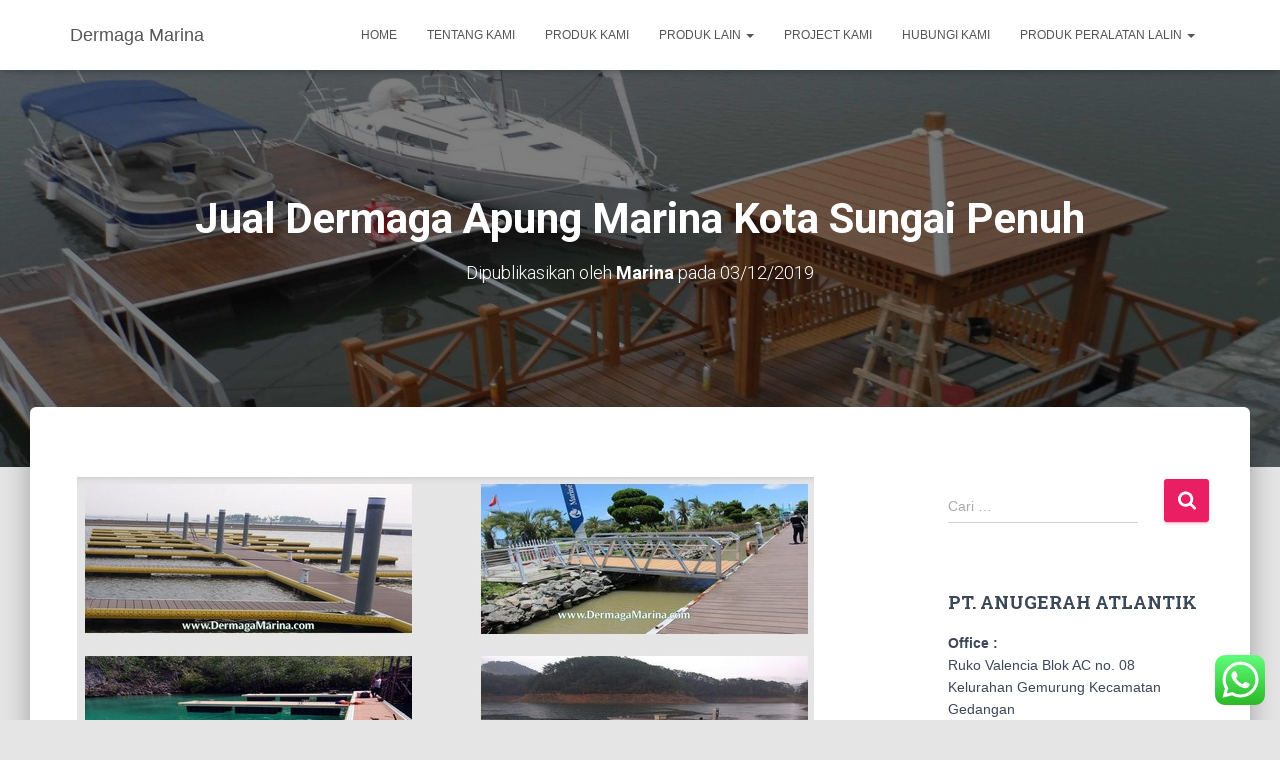

--- FILE ---
content_type: text/html; charset=UTF-8
request_url: https://www.dermagamarina.com/jual-dermaga-apung-marina-kota-sungai-penuh.html
body_size: 13309
content:
<!DOCTYPE html><html lang="id"><head><meta charset='UTF-8'><meta name="viewport" content="width=device-width, initial-scale=1"><link rel="profile" href="http://gmpg.org/xfn/11"><meta name='robots' content='index, follow, max-image-preview:large, max-snippet:-1, max-video-preview:-1' /><link media="all" href="https://www.dermagamarina.com/wp-content/cache/autoptimize/css/autoptimize_3c630dbf2380de012f5cef99ee5ef299.css" rel="stylesheet"><title>Jual Dermaga Apung Marina Kota Sungai Penuh | Dermaga Marina</title><meta name="description" content="Jual Dermaga Apung Marina Kota Sungai Penuh | Perusahaan profesional di bidang marine engineering yang menjual dan spesialis mengerjakan pekerjaan objek apung." /><link rel="canonical" href="https://www.dermagamarina.com/jual-dermaga-apung-marina-kota-sungai-penuh.html" /><meta property="og:locale" content="id_ID" /><meta property="og:type" content="article" /><meta property="og:title" content="Jual Dermaga Apung Marina Kota Sungai Penuh | Dermaga Marina" /><meta property="og:description" content="Jual Dermaga Apung Marina Kota Sungai Penuh | Perusahaan profesional di bidang marine engineering yang menjual dan spesialis mengerjakan pekerjaan objek apung." /><meta property="og:url" content="https://www.dermagamarina.com/jual-dermaga-apung-marina-kota-sungai-penuh.html" /><meta property="og:site_name" content="Dermaga Marina" /><meta property="article:published_time" content="2019-03-12T01:00:08+00:00" /><meta property="article:modified_time" content="2019-09-10T13:37:06+00:00" /><meta property="og:image" content="https://www.dermagamarina.com/wp-content/uploads/2019/02/Dermaga-Apung-Marina-Aluminium-Murah.jpg" /><meta property="og:image:width" content="1400" /><meta property="og:image:height" content="642" /><meta property="og:image:type" content="image/jpeg" /><meta name="author" content="Marina" /><meta name="twitter:card" content="summary_large_image" /><meta name="twitter:label1" content="Ditulis oleh" /><meta name="twitter:data1" content="Marina" /><meta name="twitter:label2" content="Estimasi waktu membaca" /><meta name="twitter:data2" content="4 menit" /> <script type="application/ld+json" class="yoast-schema-graph">{"@context":"https://schema.org","@graph":[{"@type":"Article","@id":"https://www.dermagamarina.com/jual-dermaga-apung-marina-kota-sungai-penuh.html#article","isPartOf":{"@id":"https://www.dermagamarina.com/jual-dermaga-apung-marina-kota-sungai-penuh.html"},"author":{"name":"Marina","@id":"https://www.dermagamarina.com/#/schema/person/32549ff586412733c418189bd45be9ec"},"headline":"Jual Dermaga Apung Marina Kota Sungai Penuh","datePublished":"2019-03-12T01:00:08+00:00","dateModified":"2019-09-10T13:37:06+00:00","mainEntityOfPage":{"@id":"https://www.dermagamarina.com/jual-dermaga-apung-marina-kota-sungai-penuh.html"},"wordCount":839,"commentCount":0,"publisher":{"@id":"https://www.dermagamarina.com/#/schema/person/32549ff586412733c418189bd45be9ec"},"image":{"@id":"https://www.dermagamarina.com/jual-dermaga-apung-marina-kota-sungai-penuh.html#primaryimage"},"thumbnailUrl":"https://www.dermagamarina.com/wp-content/uploads/2019/02/Dermaga-Apung-Marina-Aluminium-Murah.jpg","keywords":["Dermaga Apung","Dermaga Apung Aluminium","Dermaga Apung Marina","Dermaga Apung Murah","Harga Dermaga Apung","Jetty Marina"],"articleSection":["Dermaga Apung Aluminium"],"inLanguage":"id","potentialAction":[{"@type":"CommentAction","name":"Comment","target":["https://www.dermagamarina.com/jual-dermaga-apung-marina-kota-sungai-penuh.html#respond"]}]},{"@type":"WebPage","@id":"https://www.dermagamarina.com/jual-dermaga-apung-marina-kota-sungai-penuh.html","url":"https://www.dermagamarina.com/jual-dermaga-apung-marina-kota-sungai-penuh.html","name":"Jual Dermaga Apung Marina Kota Sungai Penuh | Dermaga Marina","isPartOf":{"@id":"https://www.dermagamarina.com/#website"},"primaryImageOfPage":{"@id":"https://www.dermagamarina.com/jual-dermaga-apung-marina-kota-sungai-penuh.html#primaryimage"},"image":{"@id":"https://www.dermagamarina.com/jual-dermaga-apung-marina-kota-sungai-penuh.html#primaryimage"},"thumbnailUrl":"https://www.dermagamarina.com/wp-content/uploads/2019/02/Dermaga-Apung-Marina-Aluminium-Murah.jpg","datePublished":"2019-03-12T01:00:08+00:00","dateModified":"2019-09-10T13:37:06+00:00","description":"Jual Dermaga Apung Marina Kota Sungai Penuh | Perusahaan profesional di bidang marine engineering yang menjual dan spesialis mengerjakan pekerjaan objek apung.","breadcrumb":{"@id":"https://www.dermagamarina.com/jual-dermaga-apung-marina-kota-sungai-penuh.html#breadcrumb"},"inLanguage":"id","potentialAction":[{"@type":"ReadAction","target":["https://www.dermagamarina.com/jual-dermaga-apung-marina-kota-sungai-penuh.html"]}]},{"@type":"ImageObject","inLanguage":"id","@id":"https://www.dermagamarina.com/jual-dermaga-apung-marina-kota-sungai-penuh.html#primaryimage","url":"https://www.dermagamarina.com/wp-content/uploads/2019/02/Dermaga-Apung-Marina-Aluminium-Murah.jpg","contentUrl":"https://www.dermagamarina.com/wp-content/uploads/2019/02/Dermaga-Apung-Marina-Aluminium-Murah.jpg","width":1400,"height":642,"caption":"Dermaga Apung Marina Aluminium Murah"},{"@type":"BreadcrumbList","@id":"https://www.dermagamarina.com/jual-dermaga-apung-marina-kota-sungai-penuh.html#breadcrumb","itemListElement":[{"@type":"ListItem","position":1,"name":"Home","item":"https://www.dermagamarina.com/"},{"@type":"ListItem","position":2,"name":"Blog","item":"https://www.dermagamarina.com/blog"},{"@type":"ListItem","position":3,"name":"Jual Dermaga Apung Marina Kota Sungai Penuh"}]},{"@type":"WebSite","@id":"https://www.dermagamarina.com/#website","url":"https://www.dermagamarina.com/","name":"Dermaga Marina","description":"Dermaga Apung Aluminium","publisher":{"@id":"https://www.dermagamarina.com/#/schema/person/32549ff586412733c418189bd45be9ec"},"potentialAction":[{"@type":"SearchAction","target":{"@type":"EntryPoint","urlTemplate":"https://www.dermagamarina.com/?s={search_term_string}"},"query-input":"required name=search_term_string"}],"inLanguage":"id"},{"@type":["Person","Organization"],"@id":"https://www.dermagamarina.com/#/schema/person/32549ff586412733c418189bd45be9ec","name":"Marina","image":{"@type":"ImageObject","inLanguage":"id","@id":"https://www.dermagamarina.com/#/schema/person/image/","url":"https://secure.gravatar.com/avatar/3639cc6059c49040a510cc1eaa0ba4e0?s=96&d=mm&r=g","contentUrl":"https://secure.gravatar.com/avatar/3639cc6059c49040a510cc1eaa0ba4e0?s=96&d=mm&r=g","caption":"Marina"},"logo":{"@id":"https://www.dermagamarina.com/#/schema/person/image/"},"url":"https://www.dermagamarina.com/author/marina"}]}</script> <link rel='dns-prefetch' href='//fonts.googleapis.com' /><link rel="alternate" type="application/rss+xml" title="Dermaga Marina &raquo; Feed" href="https://www.dermagamarina.com/feed" /><link rel="alternate" type="application/rss+xml" title="Dermaga Marina &raquo; Umpan Komentar" href="https://www.dermagamarina.com/comments/feed" /><link rel="alternate" type="application/rss+xml" title="Dermaga Marina &raquo; Jual Dermaga Apung Marina Kota Sungai Penuh Umpan Komentar" href="https://www.dermagamarina.com/jual-dermaga-apung-marina-kota-sungai-penuh.html/feed" /> <script type="text/javascript">window._wpemojiSettings = {"baseUrl":"https:\/\/s.w.org\/images\/core\/emoji\/14.0.0\/72x72\/","ext":".png","svgUrl":"https:\/\/s.w.org\/images\/core\/emoji\/14.0.0\/svg\/","svgExt":".svg","source":{"concatemoji":"https:\/\/www.dermagamarina.com\/wp-includes\/js\/wp-emoji-release.min.js?ver=6.4.7"}};
/*! This file is auto-generated */
!function(i,n){var o,s,e;function c(e){try{var t={supportTests:e,timestamp:(new Date).valueOf()};sessionStorage.setItem(o,JSON.stringify(t))}catch(e){}}function p(e,t,n){e.clearRect(0,0,e.canvas.width,e.canvas.height),e.fillText(t,0,0);var t=new Uint32Array(e.getImageData(0,0,e.canvas.width,e.canvas.height).data),r=(e.clearRect(0,0,e.canvas.width,e.canvas.height),e.fillText(n,0,0),new Uint32Array(e.getImageData(0,0,e.canvas.width,e.canvas.height).data));return t.every(function(e,t){return e===r[t]})}function u(e,t,n){switch(t){case"flag":return n(e,"\ud83c\udff3\ufe0f\u200d\u26a7\ufe0f","\ud83c\udff3\ufe0f\u200b\u26a7\ufe0f")?!1:!n(e,"\ud83c\uddfa\ud83c\uddf3","\ud83c\uddfa\u200b\ud83c\uddf3")&&!n(e,"\ud83c\udff4\udb40\udc67\udb40\udc62\udb40\udc65\udb40\udc6e\udb40\udc67\udb40\udc7f","\ud83c\udff4\u200b\udb40\udc67\u200b\udb40\udc62\u200b\udb40\udc65\u200b\udb40\udc6e\u200b\udb40\udc67\u200b\udb40\udc7f");case"emoji":return!n(e,"\ud83e\udef1\ud83c\udffb\u200d\ud83e\udef2\ud83c\udfff","\ud83e\udef1\ud83c\udffb\u200b\ud83e\udef2\ud83c\udfff")}return!1}function f(e,t,n){var r="undefined"!=typeof WorkerGlobalScope&&self instanceof WorkerGlobalScope?new OffscreenCanvas(300,150):i.createElement("canvas"),a=r.getContext("2d",{willReadFrequently:!0}),o=(a.textBaseline="top",a.font="600 32px Arial",{});return e.forEach(function(e){o[e]=t(a,e,n)}),o}function t(e){var t=i.createElement("script");t.src=e,t.defer=!0,i.head.appendChild(t)}"undefined"!=typeof Promise&&(o="wpEmojiSettingsSupports",s=["flag","emoji"],n.supports={everything:!0,everythingExceptFlag:!0},e=new Promise(function(e){i.addEventListener("DOMContentLoaded",e,{once:!0})}),new Promise(function(t){var n=function(){try{var e=JSON.parse(sessionStorage.getItem(o));if("object"==typeof e&&"number"==typeof e.timestamp&&(new Date).valueOf()<e.timestamp+604800&&"object"==typeof e.supportTests)return e.supportTests}catch(e){}return null}();if(!n){if("undefined"!=typeof Worker&&"undefined"!=typeof OffscreenCanvas&&"undefined"!=typeof URL&&URL.createObjectURL&&"undefined"!=typeof Blob)try{var e="postMessage("+f.toString()+"("+[JSON.stringify(s),u.toString(),p.toString()].join(",")+"));",r=new Blob([e],{type:"text/javascript"}),a=new Worker(URL.createObjectURL(r),{name:"wpTestEmojiSupports"});return void(a.onmessage=function(e){c(n=e.data),a.terminate(),t(n)})}catch(e){}c(n=f(s,u,p))}t(n)}).then(function(e){for(var t in e)n.supports[t]=e[t],n.supports.everything=n.supports.everything&&n.supports[t],"flag"!==t&&(n.supports.everythingExceptFlag=n.supports.everythingExceptFlag&&n.supports[t]);n.supports.everythingExceptFlag=n.supports.everythingExceptFlag&&!n.supports.flag,n.DOMReady=!1,n.readyCallback=function(){n.DOMReady=!0}}).then(function(){return e}).then(function(){var e;n.supports.everything||(n.readyCallback(),(e=n.source||{}).concatemoji?t(e.concatemoji):e.wpemoji&&e.twemoji&&(t(e.twemoji),t(e.wpemoji)))}))}((window,document),window._wpemojiSettings);</script> <link rel='stylesheet' id='hestia_fonts-css' href='https://fonts.googleapis.com/css?family=Roboto%3A300%2C400%2C500%2C700%7CRoboto+Slab%3A400%2C700&#038;subset=latin%2Clatin-ext&#038;ver=3.2.7' type='text/css' media='all' /> <script type="text/javascript" src="https://www.dermagamarina.com/wp-includes/js/jquery/jquery.min.js?ver=3.7.1" id="jquery-core-js"></script> <link rel="https://api.w.org/" href="https://www.dermagamarina.com/wp-json/" /><link rel="alternate" type="application/json" href="https://www.dermagamarina.com/wp-json/wp/v2/posts/675" /><link rel="EditURI" type="application/rsd+xml" title="RSD" href="https://www.dermagamarina.com/xmlrpc.php?rsd" /><meta name="generator" content="WordPress 6.4.7" /><link rel='shortlink' href='https://www.dermagamarina.com/?p=675' /><link rel="alternate" type="application/json+oembed" href="https://www.dermagamarina.com/wp-json/oembed/1.0/embed?url=https%3A%2F%2Fwww.dermagamarina.com%2Fjual-dermaga-apung-marina-kota-sungai-penuh.html" /><link rel="alternate" type="text/xml+oembed" href="https://www.dermagamarina.com/wp-json/oembed/1.0/embed?url=https%3A%2F%2Fwww.dermagamarina.com%2Fjual-dermaga-apung-marina-kota-sungai-penuh.html&#038;format=xml" /><meta name="generator" content="Elementor 3.26.3; features: additional_custom_breakpoints; settings: css_print_method-external, google_font-enabled, font_display-auto"></head><body class="post-template-default single single-post postid-675 single-format-standard blog-post header-layout-default elementor-default elementor-kit-1905"><div class="wrapper post-675 post type-post status-publish format-standard has-post-thumbnail hentry category-dermaga-apung-aluminium tag-dermaga-apung tag-dermaga-apung-aluminium tag-dermaga-apung-marina tag-dermaga-apung-murah tag-harga-dermaga-apung tag-jetty-marina default "><header class="header "><div style="display: none"></div><nav class="navbar navbar-default  hestia_left navbar-not-transparent navbar-fixed-top"><div class="container"><div class="navbar-header"><div class="title-logo-wrapper"> <a class="navbar-brand" href="https://www.dermagamarina.com/"
 title="Dermaga Marina"><p>Dermaga Marina</p></a></div><div class="navbar-toggle-wrapper"> <button type="button" class="navbar-toggle" data-toggle="collapse" data-target="#main-navigation"> <span class="icon-bar"></span><span class="icon-bar"></span><span class="icon-bar"></span> <span class="sr-only">Toggle Navigasi</span> </button></div></div><div id="main-navigation" class="collapse navbar-collapse"><ul id="menu-primary-menu" class="nav navbar-nav"><li id="menu-item-184" class="menu-item menu-item-type-custom menu-item-object-custom menu-item-home menu-item-184"><a title="Home" href="https://www.dermagamarina.com">Home</a></li><li id="menu-item-2188" class="menu-item menu-item-type-post_type menu-item-object-page menu-item-2188"><a title="Tentang Kami" href="https://www.dermagamarina.com/tentang-kami">Tentang Kami</a></li><li id="menu-item-2146" class="menu-item menu-item-type-post_type menu-item-object-page menu-item-2146"><a title="Produk Kami" href="https://www.dermagamarina.com/produk-kami">Produk Kami</a></li><li id="menu-item-2147" class="menu-item menu-item-type-custom menu-item-object-custom menu-item-has-children menu-item-2147 dropdown"><a title="Produk Lain" href="#" class="dropdown-toggle">Produk Lain <span class="caret-wrap"><span class="caret"><svg aria-hidden="true" focusable="false" data-prefix="fas" data-icon="chevron-down" class="svg-inline--fa fa-chevron-down fa-w-14" role="img" xmlns="http://www.w3.org/2000/svg" viewBox="0 0 448 512"><path d="M207.029 381.476L12.686 187.132c-9.373-9.373-9.373-24.569 0-33.941l22.667-22.667c9.357-9.357 24.522-9.375 33.901-.04L224 284.505l154.745-154.021c9.379-9.335 24.544-9.317 33.901.04l22.667 22.667c9.373 9.373 9.373 24.569 0 33.941L240.971 381.476c-9.373 9.372-24.569 9.372-33.942 0z"></path></svg></span></span></a><ul role="menu" class="dropdown-menu"><li id="menu-item-2154" class="menu-item menu-item-type-post_type menu-item-object-page menu-item-2154"><a title="Kubus Apung" href="https://www.dermagamarina.com/kubus-apung">Kubus Apung</a></li><li id="menu-item-2153" class="menu-item menu-item-type-post_type menu-item-object-page menu-item-2153"><a title="PE Boat" href="https://www.dermagamarina.com/pe-boat">PE Boat</a></li><li id="menu-item-2152" class="menu-item menu-item-type-post_type menu-item-object-page menu-item-2152"><a title="Pipe Floater" href="https://www.dermagamarina.com/pipe-floater">Pipe Floater</a></li><li id="menu-item-2151" class="menu-item menu-item-type-post_type menu-item-object-page menu-item-2151"><a title="Marine Buoy" href="https://www.dermagamarina.com/marine-buoy">Marine Buoy</a></li><li id="menu-item-2150" class="menu-item menu-item-type-post_type menu-item-object-page menu-item-2150"><a title="Pelampung Pot" href="https://www.dermagamarina.com/pelampung-pot">Pelampung Pot</a></li><li id="menu-item-2149" class="menu-item menu-item-type-post_type menu-item-object-page menu-item-2149"><a title="Pelampung Keramba Jaring Apung" href="https://www.dermagamarina.com/pelampung-keramba-jaring-apung">Pelampung Keramba Jaring Apung</a></li><li id="menu-item-2148" class="menu-item menu-item-type-post_type menu-item-object-page menu-item-2148"><a title="Jasa Pemancangan" href="https://www.dermagamarina.com/jasa-pemancangan">Jasa Pemancangan</a></li></ul></li><li id="menu-item-2177" class="menu-item menu-item-type-post_type menu-item-object-page menu-item-2177"><a title="Project Kami" href="https://www.dermagamarina.com/project-kami">Project Kami</a></li><li id="menu-item-2203" class="menu-item menu-item-type-post_type menu-item-object-page menu-item-2203"><a title="Hubungi Kami" href="https://www.dermagamarina.com/hubungi-kami">Hubungi Kami</a></li><li id="menu-item-2306" class="menu-item menu-item-type-custom menu-item-object-custom menu-item-has-children menu-item-2306 dropdown"><a title="Produk Peralatan Lalin" href="#" class="dropdown-toggle">Produk Peralatan Lalin <span class="caret-wrap"><span class="caret"><svg aria-hidden="true" focusable="false" data-prefix="fas" data-icon="chevron-down" class="svg-inline--fa fa-chevron-down fa-w-14" role="img" xmlns="http://www.w3.org/2000/svg" viewBox="0 0 448 512"><path d="M207.029 381.476L12.686 187.132c-9.373-9.373-9.373-24.569 0-33.941l22.667-22.667c9.357-9.357 24.522-9.375 33.901-.04L224 284.505l154.745-154.021c9.379-9.335 24.544-9.317 33.901.04l22.667 22.667c9.373 9.373 9.373 24.569 0 33.941L240.971 381.476c-9.373 9.372-24.569 9.372-33.942 0z"></path></svg></span></span></a><ul role="menu" class="dropdown-menu"><li id="menu-item-2311" class="menu-item menu-item-type-post_type menu-item-object-page menu-item-2311"><a title="Traffic Cone/Kerucut Lalu Lintas" href="https://www.dermagamarina.com/traffic-cone-kerucut-lalu-lintas">Traffic Cone/Kerucut Lalu Lintas</a></li><li id="menu-item-2310" class="menu-item menu-item-type-post_type menu-item-object-page menu-item-2310"><a title="Road Barrier Plastic/Pembatas Jalan Plastik" href="https://www.dermagamarina.com/road-barrier-plastic-pembatas-jalan-plastik">Road Barrier Plastic/Pembatas Jalan Plastik</a></li><li id="menu-item-2309" class="menu-item menu-item-type-post_type menu-item-object-page menu-item-2309"><a title="Plastic Expandable Barricade/Barikade Plastik" href="https://www.dermagamarina.com/plastic-expandable-barricade-barikade-plastik">Plastic Expandable Barricade/Barikade Plastik</a></li><li id="menu-item-2308" class="menu-item menu-item-type-post_type menu-item-object-page menu-item-2308"><a title="Warning Post/Tiang Pembatas" href="https://www.dermagamarina.com/warning-post-tiang-pembatas">Warning Post/Tiang Pembatas</a></li><li id="menu-item-2307" class="menu-item menu-item-type-post_type menu-item-object-page menu-item-2307"><a title="Traffic Barricade Light/Lampu Penerangan untuk Barikade" href="https://www.dermagamarina.com/traffic-barricade-light-lampu-penerangan-untuk-barikade">Traffic Barricade Light/Lampu Penerangan untuk Barikade</a></li></ul></li></ul></div></div></nav></header><div id="primary" class="boxed-layout-header page-header header-small" data-parallax="active" ><div class="container"><div class="row"><div class="col-md-10 col-md-offset-1 text-center"><h1 class="hestia-title entry-title">Jual Dermaga Apung Marina Kota Sungai Penuh</h1><h4 class="author">Dipublikasikan oleh <a href="https://www.dermagamarina.com/author/marina" class="vcard author"><strong class="fn">Marina</strong></a> pada <time class="entry-date published" datetime="2019-03-12T08:00:08+07:00" content="2019-03-12">03/12/2019</time><time class="updated hestia-hidden" datetime="2019-09-10T20:37:06+07:00">03/12/2019</time></h4></div></div></div><div class="lazyload header-filter" data-bg="https://www.dermagamarina.com/wp-content/uploads/2019/02/Dermaga-Apung-Marina-Aluminium-Murah.jpg" style="background-image: url(data:image/svg+xml,%3Csvg%20xmlns=%22http://www.w3.org/2000/svg%22%20viewBox=%220%200%20500%20300%22%3E%3C/svg%3E);"></div></div><div class="main  main-raised "><div class="blog-post blog-post-wrapper"><div class="container"><article id="post-675" class="section section-text"><div class="row"><div class="col-md-8 single-post-container" data-layout="sidebar-right"><div class="single-post-wrap entry-content"><p><img fetchpriority="high" decoding="async" src="https://www.dermagamarina.com/wp-content/uploads/2019/03/Dermaga-Apung-Marina-Aluminium.jpg" alt="Dermaga Apung Marina Aluminium" class="aligncenter size-full wp-image-195" width="737" height="509" srcset="https://www.dermagamarina.com/wp-content/uploads/2019/03/Dermaga-Apung-Marina-Aluminium.jpg 737w, https://www.dermagamarina.com/wp-content/uploads/2019/03/Dermaga-Apung-Marina-Aluminium-300x207.jpg 300w" sizes="(max-width: 737px) 100vw, 737px" /></p><h2>Supplier, Distributor, Agen dan Kontraktor | Jual Dermaga Apung Marina Kota Sungai Penuh</h2><p><a href="https://www.dermagamarina.com/dermaga-apung-marina-kota-sungai-penuh.html">Dermaga Apung Marina Aluminium</a> &#8211; PT. ANUGERAH ATLANTIK merupakan perusahaan profesional di bidang marine engineering yang spesialis mengerjakan pekerjaan objek apung. Perusahaan telah menkhususkan untuk mengerjakan project konstruksi marine seperti dermaga apung dan jetty. PT. ANUGERAH ATLANTIK mempunyai 2 aplikasi untuk dermaga apung yaitu untuk type kubus apung dan jetty marina. Kubus apung atau ponton apung atau Modular Float System adalah produk yang inovatif dan berteknologi tinggi yang sangat membantu dalam pembangunan dermaga apung, jembatan apung, kolam renang apung, keramba apung, rumah apung dan pekerjaan apung lainnya. Dermaga Apung Jetty Marina adalah produk dermaga apung dengan teknologi tinggi dan kuat untuk bersandar kapal yacht, kapal nelayan.</p><h2>PRODUCT | Jual Dermaga Apung Marina Kota Sungai Penuh</h2><p>Dermaga Apung Jetty Marina adalah produk dermaga apung dengan teknologi tinggi dan kuat untuk bersandar kapal yacht, kapal nelayan.</p><p><strong>Dermaga Apung Marina Aluminium &#8211; Dermaga Apung jetty Marina terdiri dari beberapa bagian yaitu :</strong></p><h3>1. KUBUS APUNG HITAM | Jual Dermaga Apung Marina Kota Sungai Penuh</h3><p>Kubus Apung Hitam atau Floating Black Box berfungsi untuk menjadi pelampung dermaga apung tersebut. Kubus Apung Hitam ini terbuat dari material HDPE (High Density Polyethelyne) yang tebal dan di dalamnya terdapat foam untuk mencegah kebocoran, sehingga membuat kubus apung hitam ini kuat. Kubus apung hitam ini mempunyai beberapa macam ukuran yang dapat disesuaikan dengan size dermaga apung dan daya apung yang diinginkan.</p><h3>2. KONSTRUKSI DECK ALUMINIUM | Jual Dermaga Apung Marina Kota Sungai Penuh</h3><p>Konstruksi Deck ALuminium atau Aluminium Construction Deck adalah deck yang diperuntukkan untuk tempat jalan atau walkway. Deck aluminium ini terbuat dari material aluminium yang grade marine. Karena material terbuat dari aluminium sehingga mempunyai life time yang panjang karena material aluminium adalah material yang tahan terhadap karat. Size untuk deck aluminium ini custom dapat disesuaikan dengan design.</p><h3>3. LANTAI WPC (WOOD PLASTIC COMPOSITE) | Jual Dermaga Apung Marina Kota Sungai Penuh</h3><p>WPC merupakan kepanjangan dari wood plastic composite, yang secara bahasa dapat diartikan sebagai komposit kayu plastik. Composite sendiri dapat diartikan sebagai campuran. Jadi, WPC adalah campuran antara kayu dan plastik. WPC merupakan sebuah material baru yang tersusun dari elemen kayu dan plastik yang dilebur menjadi satu dan membentuk sebuah material baru, yaitu WPC.</p><p>Dermaga Apung Marina Aluminium &#8211; WPC adalah alternatif pengganti kayu masa kini. Harga kayu yang semakin meningkat dan eksploitasi penggunaan kayu membuat kita harus mulai melestarikan kayu. WPC dibuat dengan komposisi serat plastik 50% dan serbuk kayu 50%. WPC dapat memberikan kekuatan dan keindahan yang menyerupai kayu dengan daya tahan dan kelebihan serta keunggulan polimer atau plastik.</p><h3>4. PILE GUIDE | Jual Dermaga Apung Marina Kota Sungai Penuh</h3><p>Pile Guide berfungsi untuk mengikat tiang pancang dimana pile guide terkoneksi dengan dermaga apung sehingga dermaga apung tetap stand by on position tidak hanyut dan hanya bergerak naik turun menyesuaikan pasang surut air laut. Pile guide terbuat dari material aluminium yang tahan terhadap korosi sehingga punya life time yang lama. Pile guide dilengkapi roda 4 unit terletak di setiap sisi untuk menghindari gesekan antara tiang pancang dan frame pile guide. Ukuran pile guide custom dan disesuaikan dengan ukuran diameter tiang pancang.</p><h3>6. GANGWAY</h3><p>Gangway adalah jembatan penghubung antara daratan atau jetty beton menuju ke dermaga apung. Material dari gangway adalah aluminium yang di jamin kekuatannya dan mempunyai life time yang lama di karenakan material terbuat dari aluminium sehingga tahan korosi. Ukuran gangway menyesuaikan dengan situasi dan kondisi pasang surut air laut serta jarak antara daratan atau jetty beton.</p><h3>7. PEDESTAL</h3><p>Pedestal adalah station untuk pengisian kebutuhan air bersih dan penyaluran listrik ke kapal ketika sandar ke dermaga apung. Air bersih dan listrik di ambil dari sumber di darat, dimana dapat memudahkan crew kapal untuk membersihkan kapal dan mereparasi kapal ketika sandar di dermaga apung. Kebutuhan air bersih dan listrik yang disalurkan lewat pedestal adalah fasilitas dari penyedia jasa pelabuhan untuk kapal yang sandar di dermaga apung tersebut.</p><h3>8. CLEAT atau BOLDER</h3><p>Cleat atau border adalah tempat untuk tambatan kapal ketika sandar di dermaga apung. Cleat atau border mempunyai kapasitas beban yang bisa di terima untuk kapal sandar. Kapasitas cleat atau border yaitu 15 KN, 25 KN dan 100 KN. Cleat atau border terbuat dari material stainless steel.</p><h3>9. FENDER</h3><p>Fender adalah pengaman untuk dermaga apung agar dapat mereduksi benturan ketika kapal sandar di dermaga apung. Fender terbuat dari material plastic atau karet. Fender terdapat di sekeliling dermaga apung termasuk di setiap pojok sisi dermaga apung.</p><h2>Harga Jual Dermaga Apung Marina Kota Sungai Penuh</h2><p>Harga Dermaga Apung Aluminium Jetty Marina kami sangat kompetitif, dengan kualitas barang yang bagus dan harga yang kompetitif. Produk kami sangat cocok untuk menjadi pilihan project Dermaga Apung anda. Kami juga akan men-support konsultasi mengenai kubus apung hdpe dari mulai awal order hingga tahap pemasangan. Untuk harga Silahkan kontak kami.</p><p><strong>PT. ANUGERAH ATLANTIK</strong><br /> <strong>CS 1</strong><br /> Telpon : <a href="tel:+6282143443198" rel="nofollow">0821-4344-3198</a><br /> WhatApps : <a href="https://api.whatsapp.com/send?phone=6282143443198&amp;text=Hallo%20Dermaga%20Marina%20ada%20yang%20mau%20saya%20tanyakan..." rel="nofollow">0821-4344-3198</a></p><p><strong>CS 2</strong><br /> Telpon : <a href="tel:+6282319191120" rel="nofollow">0823-1919-1120</a><br /> WhatApps : <a href="https://api.whatsapp.com/send?phone=6282319191120&amp;text=Hallo%20Dermaga%20Marina%20ada%20yang%20mau%20saya%20tanyakan..." rel="nofollow">0823-1919-1120</a></p><p>Email :<br /> <a href="mailto:marine@anugerahatlantik.com" rel="nofollow">marine@anugerahatlantik.com</a><br /> <a href="mailto:anugerah.atlantik@gmail.com" rel="nofollow">anugerah.atlantik@gmail.com</a></p><h2>Kami melayani Project dan pengadaan Jual Dermaga Apung Marina Kota Sungai Penuh ke:</h2><p><a href="#">Kec. Sungai Penuh</a>, <a href="#">Kec. Sungai Bungkal</a>, <a href="#">Kec. Hamparan Rawang</a>, <a href="#">Kec. Kumun Debai</a>, <a href="#">Kec. Pesisir Bukit</a>, <a href="#">Kec. Tanah Kampung</a>, <a href="#">Kec. Pondok Tinggi</a>, <a href="#">Kec. Koto Baru</a></p></div><div class="section section-blog-info"><div class="row"><div class="col-md-6"><div class="entry-categories">Kategori: <span class="label label-primary"><a href="https://www.dermagamarina.com/category/dermaga-apung-aluminium">Dermaga Apung Aluminium</a></span></div><div class="entry-tags">Tags: <span class="entry-tag"><a href="https://www.dermagamarina.com/tag/dermaga-apung" rel="tag">Dermaga Apung</a></span><span class="entry-tag"><a href="https://www.dermagamarina.com/tag/dermaga-apung-aluminium" rel="tag">Dermaga Apung Aluminium</a></span><span class="entry-tag"><a href="https://www.dermagamarina.com/tag/dermaga-apung-marina" rel="tag">Dermaga Apung Marina</a></span><span class="entry-tag"><a href="https://www.dermagamarina.com/tag/dermaga-apung-murah" rel="tag">Dermaga Apung Murah</a></span><span class="entry-tag"><a href="https://www.dermagamarina.com/tag/harga-dermaga-apung" rel="tag">Harga Dermaga Apung</a></span><span class="entry-tag"><a href="https://www.dermagamarina.com/tag/jetty-marina" rel="tag">Jetty Marina</a></span></div></div><div class="col-md-6"><div class="entry-social"> <a target="_blank" rel="tooltip"
 data-original-title="Bagikan di Facebook"
 class="btn btn-just-icon btn-round btn-facebook"
 href="https://www.facebook.com/sharer.php?u=https://www.dermagamarina.com/jual-dermaga-apung-marina-kota-sungai-penuh.html"> <svg xmlns="http://www.w3.org/2000/svg" viewBox="0 0 320 512" width="20" height="17"><path fill="currentColor" d="M279.14 288l14.22-92.66h-88.91v-60.13c0-25.35 12.42-50.06 52.24-50.06h40.42V6.26S260.43 0 225.36 0c-73.22 0-121.08 44.38-121.08 124.72v70.62H22.89V288h81.39v224h100.17V288z"></path></svg> </a> <a target="_blank" rel="tooltip"
 data-original-title="Share on X"
 class="btn btn-just-icon btn-round btn-twitter"
 href="https://x.com/share?url=https://www.dermagamarina.com/jual-dermaga-apung-marina-kota-sungai-penuh.html&#038;text=Jual%20Dermaga%20Apung%20Marina%20Kota%20Sungai%20Penuh"> <svg width="20" height="17" viewBox="0 0 1200 1227" fill="none" xmlns="http://www.w3.org/2000/svg"> <path d="M714.163 519.284L1160.89 0H1055.03L667.137 450.887L357.328 0H0L468.492 681.821L0 1226.37H105.866L515.491 750.218L842.672 1226.37H1200L714.137 519.284H714.163ZM569.165 687.828L521.697 619.934L144.011 79.6944H306.615L611.412 515.685L658.88 583.579L1055.08 1150.3H892.476L569.165 687.854V687.828Z" fill="#FFFFFF"/> </svg> </a> <a rel="tooltip"
 data-original-title=" Bagikan di Email"
 class="btn btn-just-icon btn-round"
 href="mailto:?subject=Jual%20Dermaga%20Apung%20Marina%20Kota%20Sungai%20Penuh&#038;body=https://www.dermagamarina.com/jual-dermaga-apung-marina-kota-sungai-penuh.html"> <svg xmlns="http://www.w3.org/2000/svg" viewBox="0 0 512 512" width="20" height="17"><path fill="currentColor" d="M502.3 190.8c3.9-3.1 9.7-.2 9.7 4.7V400c0 26.5-21.5 48-48 48H48c-26.5 0-48-21.5-48-48V195.6c0-5 5.7-7.8 9.7-4.7 22.4 17.4 52.1 39.5 154.1 113.6 21.1 15.4 56.7 47.8 92.2 47.6 35.7.3 72-32.8 92.3-47.6 102-74.1 131.6-96.3 154-113.7zM256 320c23.2.4 56.6-29.2 73.4-41.4 132.7-96.3 142.8-104.7 173.4-128.7 5.8-4.5 9.2-11.5 9.2-18.9v-19c0-26.5-21.5-48-48-48H48C21.5 64 0 85.5 0 112v19c0 7.4 3.4 14.3 9.2 18.9 30.6 23.9 40.7 32.4 173.4 128.7 16.8 12.2 50.2 41.8 73.4 41.4z"></path></svg> </a></div></div></div><hr><div id="comments" class="section section-comments"><div class="row"><div class="col-md-12"><div class="media-area"><h3 class="hestia-title text-center"> 0 Komentar</h3></div><div class="media-body"><div id="respond" class="comment-respond"><h3 class="hestia-title text-center">Tinggalkan Balasan <small><a rel="nofollow" id="cancel-comment-reply-link" href="/jual-dermaga-apung-marina-kota-sungai-penuh.html#respond" style="display:none;">Batalkan balasan</a></small></h3><span class="pull-left author"><div class="avatar"><noscript><img src="https://www.dermagamarina.com/wp-content/themes/hestia/assets/img/placeholder.jpg" alt="Avatar placeholder" height="64" width="64"/></noscript><img class="lazyload" src='data:image/svg+xml,%3Csvg%20xmlns=%22http://www.w3.org/2000/svg%22%20viewBox=%220%200%2064%2064%22%3E%3C/svg%3E' data-src="https://www.dermagamarina.com/wp-content/themes/hestia/assets/img/placeholder.jpg" alt="Avatar placeholder" height="64" width="64"/></div></span><form autocomplete="off"  action="https://www.dermagamarina.com/wp-comments-post.php" method="post" id="commentform" class="form media-body"><p class="comment-notes"><span id="email-notes">Alamat email Anda tidak akan dipublikasikan.</span> <span class="required-field-message">Ruas yang wajib ditandai <span class="required">*</span></span></p><div class="row"><div class="col-md-4"><div class="form-group label-floating is-empty"> <label class="control-label">Nama <span class="required">*</span></label><input id="author" name="author" class="form-control" type="text" aria-required='true' /> <span class="hestia-input"></span></div></div><div class="col-md-4"><div class="form-group label-floating is-empty"> <label class="control-label">Email <span class="required">*</span></label><input id="email" name="email" class="form-control" type="email" aria-required='true' /> <span class="hestia-input"></span></div></div><div class="col-md-4"><div class="form-group label-floating is-empty"> <label class="control-label">Website</label><input id="url" name="url" class="form-control" type="url" aria-required='true' /> <span class="hestia-input"></span></div></div></div><div class="form-group label-floating is-empty"> <label class="control-label">Apa yang Anda pikirkan?</label><textarea id="comment" name="comment" class="form-control" rows="6" aria-required="true"></textarea><span class="hestia-input"></span></div><p class="form-submit"><input name="submit" type="submit" id="submit" class="btn btn-primary pull-right" value="Kirim Komentar" /> <input type='hidden' name='comment_post_ID' value='675' id='comment_post_ID' /> <input type='hidden' name='comment_parent' id='comment_parent' value='0' /></p></form></div></div></div></div></div></div></div><div class="col-md-3 blog-sidebar-wrapper col-md-offset-1"><aside id="secondary" class="blog-sidebar" role="complementary"><div id="search-2" class="widget widget_search"><form role="search" method="get" class="search-form" action="https://www.dermagamarina.com/"> <label> <span class="screen-reader-text">Cari untuk:</span> <input type="search" class="search-field" placeholder="Cari &hellip;" value="" name="s" /> </label> <input type="submit" class="search-submit" value="Cari" /></form></div><div id="text-2" class="widget widget_text"><h5>PT. ANUGERAH ATLANTIK</h5><div class="textwidget"><p><strong>Office :</strong><br /> Ruko Valencia Blok AC no. 08<br /> Kelurahan Gemurung Kecamatan Gedangan<br /> Sidoarjo 61254</p><p><strong>Contact :</strong></p><ul><li><strong>0853-3102-0515</strong> <a title="Klik untuk telpon langsung" href="tel:+6285331020515" rel="nofollow"><span style="color: #ff0000;">Call</span></a> / <span style="color: #008000;"><a style="color: #008000;" title="Klik untuk Chat WhatsApp" href="https://wa.me/6285331020515" rel="nofollow">Chat WA</a></span></li></ul><p><strong>Email :</strong><br /> marine@anugerahatlantik.com<br /> anugerah.atlantik@gmail.com</p><p><strong>Warehouse :</strong><br /> Pergudangan Safe n Lock Blok U-3070<br /> Jl. Lingkar Timur KM 5.5<br /> Buduran Sidoarjo</p></div></div><div id="recent-posts-2" class="widget widget_recent_entries"><h5>Pos-pos Terbaru</h5><ul><li> <a href="https://www.dermagamarina.com/dermaga-apung-marina.html">Dermaga Apung Marina</a></li><li> <a href="https://www.dermagamarina.com/dermaga-apung-aluminium.html">Dermaga Apung Aluminium</a></li><li> <a href="https://www.dermagamarina.com/harga-dermaga-apung.html">Harga Dermaga Apung</a></li><li> <a href="https://www.dermagamarina.com/kontraktor-dermaga-apung.html">Kontraktor Dermaga Apung</a></li><li> <a href="https://www.dermagamarina.com/jual-dermaga-apung.html">Jual Dermaga Apung</a></li></ul></div><div id="archives-2" class="widget widget_archive"><h5>Arsip</h5><ul><li><a href='https://www.dermagamarina.com/2020/07'>Juli 2020</a></li><li><a href='https://www.dermagamarina.com/2019/03'>Maret 2019</a></li></ul></div><div id="categories-2" class="widget widget_categories"><h5>Kategori</h5><ul><li class="cat-item cat-item-1"><a href="https://www.dermagamarina.com/category/dermaga-apung-aluminium">Dermaga Apung Aluminium</a></li></ul></div></aside></div></div></article></div></div></div><div class="section related-posts"><div class="container"><div class="row"><div class="col-md-12"><h2 class="hestia-title text-center">Pos Terkait</h2><div class="row"><div class="col-md-4"><div class="card card-blog"><div class="card-image"> <a href="https://www.dermagamarina.com/dermaga-apung-marina.html" title="Dermaga Apung Marina"> <noscript><img width="360" height="240" src="https://www.dermagamarina.com/wp-content/uploads/2019/02/Dermaga-Apung-Aluminium-Murah-Dermaga-Apung-Marina-360x240.jpg" class="attachment-hestia-blog size-hestia-blog wp-post-image" alt="Dermaga Apung Aluminium Murah Dermaga Apung Marina" decoding="async" /></noscript><img width="360" height="240" src='data:image/svg+xml,%3Csvg%20xmlns=%22http://www.w3.org/2000/svg%22%20viewBox=%220%200%20360%20240%22%3E%3C/svg%3E' data-src="https://www.dermagamarina.com/wp-content/uploads/2019/02/Dermaga-Apung-Aluminium-Murah-Dermaga-Apung-Marina-360x240.jpg" class="lazyload attachment-hestia-blog size-hestia-blog wp-post-image" alt="Dermaga Apung Aluminium Murah Dermaga Apung Marina" decoding="async" /> </a></div><div class="content"> <span class="category text-info"><a href="https://www.dermagamarina.com/category/dermaga-apung-aluminium" title="Lihat semua pos di Dermaga Apung Aluminium" >Dermaga Apung Aluminium</a> </span><h4 class="card-title"> <a class="blog-item-title-link" href="https://www.dermagamarina.com/dermaga-apung-marina.html" title="Dermaga Apung Marina" rel="bookmark"> Dermaga Apung Marina </a></h4><p class="card-description">Dermaga Apung Marina Agen Jual dan Kontraktor Dermaga Apung Marina &#8211; PT. ANUGERAH ATLANTIK merupakan perusahaan profesional di bidang marine engineering yang spesialis mengerjakan pekerjaan objek apung. Perusahaan telah menkhususkan untuk mengerjakan project konstruksi marine<a class="moretag" href="https://www.dermagamarina.com/dermaga-apung-marina.html"> Read more&hellip;</a></p></div></div></div><div class="col-md-4"><div class="card card-blog"><div class="card-image"> <a href="https://www.dermagamarina.com/dermaga-apung-aluminium.html" title="Dermaga Apung Aluminium"> <noscript><img width="360" height="240" src="https://www.dermagamarina.com/wp-content/uploads/2019/02/Gangway-Alumnium-360x240.jpg" class="attachment-hestia-blog size-hestia-blog wp-post-image" alt="Gangway Alumnium" decoding="async" /></noscript><img width="360" height="240" src='data:image/svg+xml,%3Csvg%20xmlns=%22http://www.w3.org/2000/svg%22%20viewBox=%220%200%20360%20240%22%3E%3C/svg%3E' data-src="https://www.dermagamarina.com/wp-content/uploads/2019/02/Gangway-Alumnium-360x240.jpg" class="lazyload attachment-hestia-blog size-hestia-blog wp-post-image" alt="Gangway Alumnium" decoding="async" /> </a></div><div class="content"> <span class="category text-info"><a href="https://www.dermagamarina.com/category/dermaga-apung-aluminium" title="Lihat semua pos di Dermaga Apung Aluminium" >Dermaga Apung Aluminium</a> </span><h4 class="card-title"> <a class="blog-item-title-link" href="https://www.dermagamarina.com/dermaga-apung-aluminium.html" title="Dermaga Apung Aluminium" rel="bookmark"> Dermaga Apung Aluminium </a></h4><p class="card-description">Dermaga Apung Aluminium Agen Jual dan Kontraktor Dermaga Apung Aluminium &#8211; PT. ANUGERAH ATLANTIK merupakan perusahaan profesional di bidang marine engineering yang spesialis mengerjakan pekerjaan objek apung. Perusahaan telah menkhususkan untuk mengerjakan project konstruksi marine<a class="moretag" href="https://www.dermagamarina.com/dermaga-apung-aluminium.html"> Read more&hellip;</a></p></div></div></div><div class="col-md-4"><div class="card card-blog"><div class="card-image"> <a href="https://www.dermagamarina.com/harga-dermaga-apung.html" title="Harga Dermaga Apung"> <noscript><img width="360" height="240" src="https://www.dermagamarina.com/wp-content/uploads/2019/02/Dermaga-Marina-Dermaga-Apung-Aluminium-Harga-Murah-360x240.jpg" class="attachment-hestia-blog size-hestia-blog wp-post-image" alt="Dermaga Marina Dermaga Apung Aluminium Harga Murah" decoding="async" /></noscript><img width="360" height="240" src='data:image/svg+xml,%3Csvg%20xmlns=%22http://www.w3.org/2000/svg%22%20viewBox=%220%200%20360%20240%22%3E%3C/svg%3E' data-src="https://www.dermagamarina.com/wp-content/uploads/2019/02/Dermaga-Marina-Dermaga-Apung-Aluminium-Harga-Murah-360x240.jpg" class="lazyload attachment-hestia-blog size-hestia-blog wp-post-image" alt="Dermaga Marina Dermaga Apung Aluminium Harga Murah" decoding="async" /> </a></div><div class="content"> <span class="category text-info"><a href="https://www.dermagamarina.com/category/dermaga-apung-aluminium" title="Lihat semua pos di Dermaga Apung Aluminium" >Dermaga Apung Aluminium</a> </span><h4 class="card-title"> <a class="blog-item-title-link" href="https://www.dermagamarina.com/harga-dermaga-apung.html" title="Harga Dermaga Apung" rel="bookmark"> Harga Dermaga Apung </a></h4><p class="card-description">Harga Dermaga Apung Agen Jual dan Kontraktor Harga Dermaga Apung &#8211; PT. ANUGERAH ATLANTIK merupakan perusahaan profesional di bidang marine engineering yang spesialis mengerjakan pekerjaan objek apung. Perusahaan telah menkhususkan untuk mengerjakan project konstruksi marine<a class="moretag" href="https://www.dermagamarina.com/harga-dermaga-apung.html"> Read more&hellip;</a></p></div></div></div></div></div></div></div></div><footer class="footer footer-black footer-big"><div class="container"><div class="hestia-bottom-footer-content"><ul id="menu-foter" class="footer-menu pull-left"><li id="menu-item-2206" class="menu-item menu-item-type-post_type menu-item-object-page menu-item-2206"><a href="https://www.dermagamarina.com/produk-kami">Produk Kami</a></li><li id="menu-item-2207" class="menu-item menu-item-type-post_type menu-item-object-page menu-item-2207"><a href="https://www.dermagamarina.com/hubungi-kami">Hubungi Kami</a></li><li id="menu-item-176" class="menu-item menu-item-type-custom menu-item-object-custom menu-item-176"><a href="https://www.dermagamarina.com/sitemap_index.xml">Sitemap</a></li></ul><div class="copyright pull-right">Hestia | Developed by <a href="https://themeisle.com" rel="nofollow">ThemeIsle</a></div></div></div></footer></div><div class="ht-ctc ht-ctc-chat ctc-analytics ctc_wp_desktop style-2  " id="ht-ctc-chat" 
 style="display: none;  position: fixed; bottom: 15px; right: 15px;"   ><div class="ht_ctc_style ht_ctc_chat_style"><div  style="display: flex; justify-content: center; align-items: center;  " class="ctc-analytics ctc_s_2"><p class="ctc-analytics ctc_cta ctc_cta_stick ht-ctc-cta  ht-ctc-cta-hover " style="padding: 0px 16px; line-height: 1.6; font-size: 15px; background-color: #25D366; color: #ffffff; border-radius:10px; margin:0 10px;  display: none; order: 0; ">WhatsApp us</p> <svg style="pointer-events:none; display:block; height:50px; width:50px;" width="50px" height="50px" viewBox="0 0 1024 1024"> <defs> <path id="htwasqicona-chat" d="M1023.941 765.153c0 5.606-.171 17.766-.508 27.159-.824 22.982-2.646 52.639-5.401 66.151-4.141 20.306-10.392 39.472-18.542 55.425-9.643 18.871-21.943 35.775-36.559 50.364-14.584 14.56-31.472 26.812-50.315 36.416-16.036 8.172-35.322 14.426-55.744 18.549-13.378 2.701-42.812 4.488-65.648 5.3-9.402.336-21.564.505-27.15.505l-504.226-.081c-5.607 0-17.765-.172-27.158-.509-22.983-.824-52.639-2.646-66.152-5.4-20.306-4.142-39.473-10.392-55.425-18.542-18.872-9.644-35.775-21.944-50.364-36.56-14.56-14.584-26.812-31.471-36.415-50.314-8.174-16.037-14.428-35.323-18.551-55.744-2.7-13.378-4.487-42.812-5.3-65.649-.334-9.401-.503-21.563-.503-27.148l.08-504.228c0-5.607.171-17.766.508-27.159.825-22.983 2.646-52.639 5.401-66.151 4.141-20.306 10.391-39.473 18.542-55.426C34.154 93.24 46.455 76.336 61.07 61.747c14.584-14.559 31.472-26.812 50.315-36.416 16.037-8.172 35.324-14.426 55.745-18.549 13.377-2.701 42.812-4.488 65.648-5.3 9.402-.335 21.565-.504 27.149-.504l504.227.081c5.608 0 17.766.171 27.159.508 22.983.825 52.638 2.646 66.152 5.401 20.305 4.141 39.472 10.391 55.425 18.542 18.871 9.643 35.774 21.944 50.363 36.559 14.559 14.584 26.812 31.471 36.415 50.315 8.174 16.037 14.428 35.323 18.551 55.744 2.7 13.378 4.486 42.812 5.3 65.649.335 9.402.504 21.564.504 27.15l-.082 504.226z"/> </defs> <linearGradient id="htwasqiconb-chat" gradientUnits="userSpaceOnUse" x1="512.001" y1=".978" x2="512.001" y2="1025.023"> <stop offset="0" stop-color="#61fd7d"/> <stop offset="1" stop-color="#2bb826"/> </linearGradient> <use xlink:href="#htwasqicona-chat" overflow="visible" style="fill: url(#htwasqiconb-chat)" fill="url(#htwasqiconb-chat)"/> <g> <path style="fill: #FFFFFF;" fill="#FFF" d="M783.302 243.246c-69.329-69.387-161.529-107.619-259.763-107.658-202.402 0-367.133 164.668-367.214 367.072-.026 64.699 16.883 127.854 49.017 183.522l-52.096 190.229 194.665-51.047c53.636 29.244 114.022 44.656 175.482 44.682h.151c202.382 0 367.128-164.688 367.21-367.094.039-98.087-38.121-190.319-107.452-259.706zM523.544 808.047h-.125c-54.767-.021-108.483-14.729-155.344-42.529l-11.146-6.612-115.517 30.293 30.834-112.592-7.259-11.544c-30.552-48.579-46.688-104.729-46.664-162.379.066-168.229 136.985-305.096 305.339-305.096 81.521.031 158.154 31.811 215.779 89.482s89.342 134.332 89.312 215.859c-.066 168.243-136.984 305.118-305.209 305.118zm167.415-228.515c-9.177-4.591-54.286-26.782-62.697-29.843-8.41-3.062-14.526-4.592-20.645 4.592-6.115 9.182-23.699 29.843-29.053 35.964-5.352 6.122-10.704 6.888-19.879 2.296-9.176-4.591-38.74-14.277-73.786-45.526-27.275-24.319-45.691-54.359-51.043-63.543-5.352-9.183-.569-14.146 4.024-18.72 4.127-4.109 9.175-10.713 13.763-16.069 4.587-5.355 6.117-9.183 9.175-15.304 3.059-6.122 1.529-11.479-.765-16.07-2.293-4.591-20.644-49.739-28.29-68.104-7.447-17.886-15.013-15.466-20.645-15.747-5.346-.266-11.469-.322-17.585-.322s-16.057 2.295-24.467 11.478-32.113 31.374-32.113 76.521c0 45.147 32.877 88.764 37.465 94.885 4.588 6.122 64.699 98.771 156.741 138.502 21.892 9.45 38.982 15.094 52.308 19.322 21.98 6.979 41.982 5.995 57.793 3.634 17.628-2.633 54.284-22.189 61.932-43.615 7.646-21.427 7.646-39.791 5.352-43.617-2.294-3.826-8.41-6.122-17.585-10.714z"/> </g> </svg></div></div></div> <span class="ht_ctc_chat_data" 
 data-no_number=""
 data-settings="{&quot;number&quot;:&quot;6285331020515&quot;,&quot;pre_filled&quot;:&quot;Hallo Admin DermagaMarina.com&quot;,&quot;dis_m&quot;:&quot;show&quot;,&quot;dis_d&quot;:&quot;show&quot;,&quot;css&quot;:&quot;display: none; cursor: pointer; z-index: 99999999;&quot;,&quot;pos_d&quot;:&quot;position: fixed; bottom: 15px; right: 15px;&quot;,&quot;pos_m&quot;:&quot;position: fixed; bottom: 15px; right: 15px;&quot;,&quot;schedule&quot;:&quot;no&quot;,&quot;se&quot;:150,&quot;ani&quot;:&quot;no-animations&quot;,&quot;url_target_d&quot;:&quot;_blank&quot;,&quot;ga&quot;:&quot;yes&quot;,&quot;fb&quot;:&quot;yes&quot;,&quot;g_init&quot;:&quot;default&quot;,&quot;g_an_event_name&quot;:&quot;chat: {number}&quot;,&quot;pixel_event_name&quot;:&quot;Click to Chat by HoliThemes&quot;}" 
 ></span> <script type='text/javascript'>const lazyloadRunObserver = () => {
					const lazyloadBackgrounds = document.querySelectorAll( `.e-con.e-parent:not(.e-lazyloaded)` );
					const lazyloadBackgroundObserver = new IntersectionObserver( ( entries ) => {
						entries.forEach( ( entry ) => {
							if ( entry.isIntersecting ) {
								let lazyloadBackground = entry.target;
								if( lazyloadBackground ) {
									lazyloadBackground.classList.add( 'e-lazyloaded' );
								}
								lazyloadBackgroundObserver.unobserve( entry.target );
							}
						});
					}, { rootMargin: '200px 0px 200px 0px' } );
					lazyloadBackgrounds.forEach( ( lazyloadBackground ) => {
						lazyloadBackgroundObserver.observe( lazyloadBackground );
					} );
				};
				const events = [
					'DOMContentLoaded',
					'elementor/lazyload/observe',
				];
				events.forEach( ( event ) => {
					document.addEventListener( event, lazyloadRunObserver );
				} );</script> <noscript><style>.lazyload{display:none;}</style></noscript><script data-noptimize="1">window.lazySizesConfig=window.lazySizesConfig||{};window.lazySizesConfig.loadMode=1;</script><script async data-noptimize="1" src='https://www.dermagamarina.com/wp-content/plugins/autoptimize/classes/external/js/lazysizes.min.js?ao_version=3.1.13'></script> <script type="text/javascript" id="hestia_scripts-js-extra">var requestpost = {"ajaxurl":"https:\/\/www.dermagamarina.com\/wp-admin\/admin-ajax.php","disable_autoslide":"","masonry":""};</script> <script defer src="https://www.dermagamarina.com/wp-content/cache/autoptimize/js/autoptimize_5b844890e6e6bd360f475afef1e93443.js"></script></body></html>